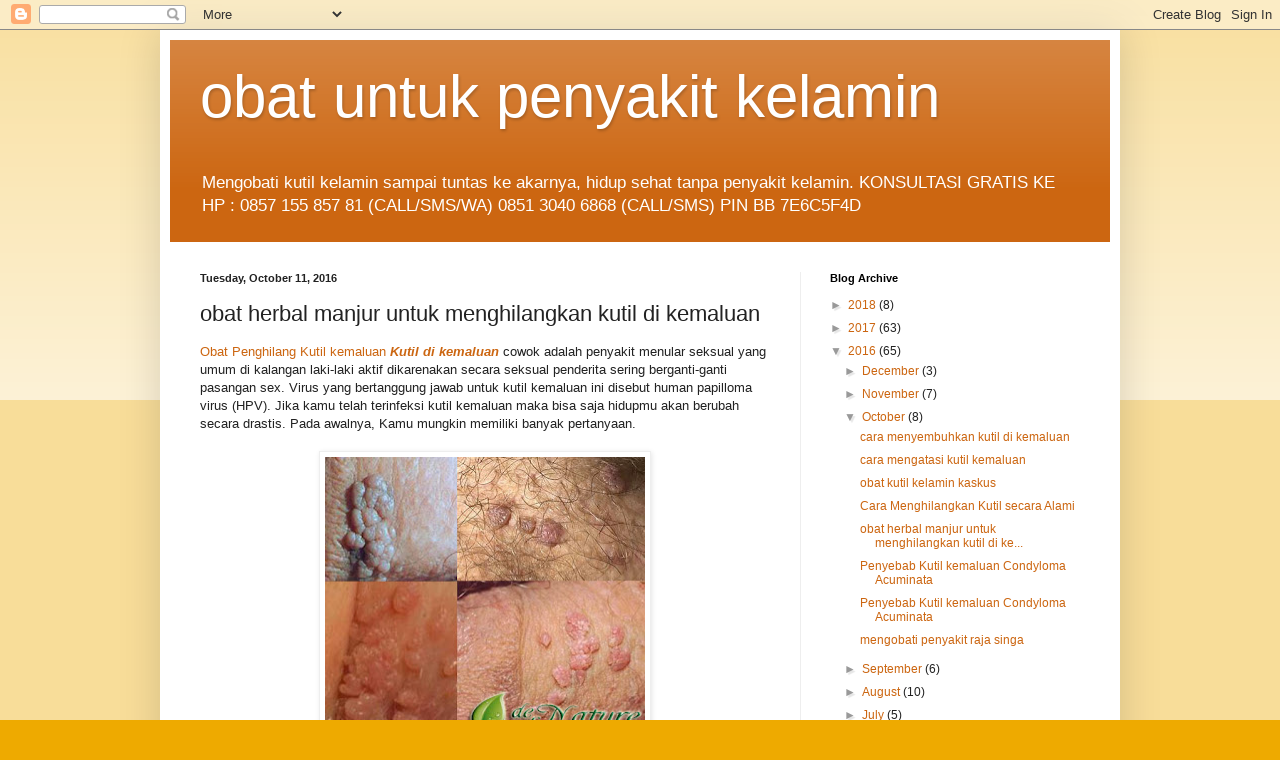

--- FILE ---
content_type: text/html; charset=UTF-8
request_url: http://cialiscanadianepharmacyxjr.blogspot.com/2016/10/obat-herbal-manjur-untuk-menghilangkan.html
body_size: 13460
content:
<!DOCTYPE html>
<html class='v2' dir='ltr' lang='en'>
<head>
<link href='https://www.blogger.com/static/v1/widgets/4128112664-css_bundle_v2.css' rel='stylesheet' type='text/css'/>
<meta content='width=1100' name='viewport'/>
<meta content='text/html; charset=UTF-8' http-equiv='Content-Type'/>
<meta content='blogger' name='generator'/>
<link href='http://cialiscanadianepharmacyxjr.blogspot.com/favicon.ico' rel='icon' type='image/x-icon'/>
<link href='http://cialiscanadianepharmacyxjr.blogspot.com/2016/10/obat-herbal-manjur-untuk-menghilangkan.html' rel='canonical'/>
<link rel="alternate" type="application/atom+xml" title="obat untuk penyakit kelamin - Atom" href="http://cialiscanadianepharmacyxjr.blogspot.com/feeds/posts/default" />
<link rel="alternate" type="application/rss+xml" title="obat untuk penyakit kelamin - RSS" href="http://cialiscanadianepharmacyxjr.blogspot.com/feeds/posts/default?alt=rss" />
<link rel="service.post" type="application/atom+xml" title="obat untuk penyakit kelamin - Atom" href="https://www.blogger.com/feeds/1092204727724683581/posts/default" />

<link rel="alternate" type="application/atom+xml" title="obat untuk penyakit kelamin - Atom" href="http://cialiscanadianepharmacyxjr.blogspot.com/feeds/6428502870098043484/comments/default" />
<!--Can't find substitution for tag [blog.ieCssRetrofitLinks]-->
<link href='https://blogger.googleusercontent.com/img/b/R29vZ2xl/AVvXsEgiyuIlZKata5hc8QLL-NZ_2cDxTsqcEEpIwYVk9Sy6uhpLOAFC1zgRNSNQLVbPylFEHKzn6-aexnKIsFy7yrr82EOv9whEKKyfbevnh23pF052rAnuCAmVsHVOHsBeq06kwRUhcvTdbVId/s320/kondiloma+dan+obatnya.jpg' rel='image_src'/>
<meta content='http://cialiscanadianepharmacyxjr.blogspot.com/2016/10/obat-herbal-manjur-untuk-menghilangkan.html' property='og:url'/>
<meta content='obat herbal manjur untuk menghilangkan kutil di kemaluan' property='og:title'/>
<meta content='Obat Penghilang Kutil kemaluan  Kutil di kemaluan  cowok adalah penyakit menular seksual yang umum di kalangan laki-laki aktif dikarenakan s...' property='og:description'/>
<meta content='https://blogger.googleusercontent.com/img/b/R29vZ2xl/AVvXsEgiyuIlZKata5hc8QLL-NZ_2cDxTsqcEEpIwYVk9Sy6uhpLOAFC1zgRNSNQLVbPylFEHKzn6-aexnKIsFy7yrr82EOv9whEKKyfbevnh23pF052rAnuCAmVsHVOHsBeq06kwRUhcvTdbVId/w1200-h630-p-k-no-nu/kondiloma+dan+obatnya.jpg' property='og:image'/>
<title>obat untuk penyakit kelamin: obat herbal manjur untuk menghilangkan kutil di kemaluan</title>
<style id='page-skin-1' type='text/css'><!--
/*
-----------------------------------------------
Blogger Template Style
Name:     Simple
Designer: Blogger
URL:      www.blogger.com
----------------------------------------------- */
/* Content
----------------------------------------------- */
body {
font: normal normal 12px Arial, Tahoma, Helvetica, FreeSans, sans-serif;
color: #222222;
background: #eeaa00 none repeat scroll top left;
padding: 0 40px 40px 40px;
}
html body .region-inner {
min-width: 0;
max-width: 100%;
width: auto;
}
h2 {
font-size: 22px;
}
a:link {
text-decoration:none;
color: #cc6611;
}
a:visited {
text-decoration:none;
color: #888888;
}
a:hover {
text-decoration:underline;
color: #ff9900;
}
.body-fauxcolumn-outer .fauxcolumn-inner {
background: transparent url(https://resources.blogblog.com/blogblog/data/1kt/simple/body_gradient_tile_light.png) repeat scroll top left;
_background-image: none;
}
.body-fauxcolumn-outer .cap-top {
position: absolute;
z-index: 1;
height: 400px;
width: 100%;
}
.body-fauxcolumn-outer .cap-top .cap-left {
width: 100%;
background: transparent url(https://resources.blogblog.com/blogblog/data/1kt/simple/gradients_light.png) repeat-x scroll top left;
_background-image: none;
}
.content-outer {
-moz-box-shadow: 0 0 40px rgba(0, 0, 0, .15);
-webkit-box-shadow: 0 0 5px rgba(0, 0, 0, .15);
-goog-ms-box-shadow: 0 0 10px #333333;
box-shadow: 0 0 40px rgba(0, 0, 0, .15);
margin-bottom: 1px;
}
.content-inner {
padding: 10px 10px;
}
.content-inner {
background-color: #ffffff;
}
/* Header
----------------------------------------------- */
.header-outer {
background: #cc6611 url(//www.blogblog.com/1kt/simple/gradients_light.png) repeat-x scroll 0 -400px;
_background-image: none;
}
.Header h1 {
font: normal normal 60px Arial, Tahoma, Helvetica, FreeSans, sans-serif;
color: #ffffff;
text-shadow: 1px 2px 3px rgba(0, 0, 0, .2);
}
.Header h1 a {
color: #ffffff;
}
.Header .description {
font-size: 140%;
color: #ffffff;
}
.header-inner .Header .titlewrapper {
padding: 22px 30px;
}
.header-inner .Header .descriptionwrapper {
padding: 0 30px;
}
/* Tabs
----------------------------------------------- */
.tabs-inner .section:first-child {
border-top: 0 solid #eeeeee;
}
.tabs-inner .section:first-child ul {
margin-top: -0;
border-top: 0 solid #eeeeee;
border-left: 0 solid #eeeeee;
border-right: 0 solid #eeeeee;
}
.tabs-inner .widget ul {
background: #f5f5f5 url(https://resources.blogblog.com/blogblog/data/1kt/simple/gradients_light.png) repeat-x scroll 0 -800px;
_background-image: none;
border-bottom: 1px solid #eeeeee;
margin-top: 0;
margin-left: -30px;
margin-right: -30px;
}
.tabs-inner .widget li a {
display: inline-block;
padding: .6em 1em;
font: normal normal 14px Arial, Tahoma, Helvetica, FreeSans, sans-serif;
color: #999999;
border-left: 1px solid #ffffff;
border-right: 1px solid #eeeeee;
}
.tabs-inner .widget li:first-child a {
border-left: none;
}
.tabs-inner .widget li.selected a, .tabs-inner .widget li a:hover {
color: #000000;
background-color: #eeeeee;
text-decoration: none;
}
/* Columns
----------------------------------------------- */
.main-outer {
border-top: 0 solid #eeeeee;
}
.fauxcolumn-left-outer .fauxcolumn-inner {
border-right: 1px solid #eeeeee;
}
.fauxcolumn-right-outer .fauxcolumn-inner {
border-left: 1px solid #eeeeee;
}
/* Headings
----------------------------------------------- */
div.widget > h2,
div.widget h2.title {
margin: 0 0 1em 0;
font: normal bold 11px Arial, Tahoma, Helvetica, FreeSans, sans-serif;
color: #000000;
}
/* Widgets
----------------------------------------------- */
.widget .zippy {
color: #999999;
text-shadow: 2px 2px 1px rgba(0, 0, 0, .1);
}
.widget .popular-posts ul {
list-style: none;
}
/* Posts
----------------------------------------------- */
h2.date-header {
font: normal bold 11px Arial, Tahoma, Helvetica, FreeSans, sans-serif;
}
.date-header span {
background-color: transparent;
color: #222222;
padding: inherit;
letter-spacing: inherit;
margin: inherit;
}
.main-inner {
padding-top: 30px;
padding-bottom: 30px;
}
.main-inner .column-center-inner {
padding: 0 15px;
}
.main-inner .column-center-inner .section {
margin: 0 15px;
}
.post {
margin: 0 0 25px 0;
}
h3.post-title, .comments h4 {
font: normal normal 22px Arial, Tahoma, Helvetica, FreeSans, sans-serif;
margin: .75em 0 0;
}
.post-body {
font-size: 110%;
line-height: 1.4;
position: relative;
}
.post-body img, .post-body .tr-caption-container, .Profile img, .Image img,
.BlogList .item-thumbnail img {
padding: 2px;
background: #ffffff;
border: 1px solid #eeeeee;
-moz-box-shadow: 1px 1px 5px rgba(0, 0, 0, .1);
-webkit-box-shadow: 1px 1px 5px rgba(0, 0, 0, .1);
box-shadow: 1px 1px 5px rgba(0, 0, 0, .1);
}
.post-body img, .post-body .tr-caption-container {
padding: 5px;
}
.post-body .tr-caption-container {
color: #222222;
}
.post-body .tr-caption-container img {
padding: 0;
background: transparent;
border: none;
-moz-box-shadow: 0 0 0 rgba(0, 0, 0, .1);
-webkit-box-shadow: 0 0 0 rgba(0, 0, 0, .1);
box-shadow: 0 0 0 rgba(0, 0, 0, .1);
}
.post-header {
margin: 0 0 1.5em;
line-height: 1.6;
font-size: 90%;
}
.post-footer {
margin: 20px -2px 0;
padding: 5px 10px;
color: #666666;
background-color: #f9f9f9;
border-bottom: 1px solid #eeeeee;
line-height: 1.6;
font-size: 90%;
}
#comments .comment-author {
padding-top: 1.5em;
border-top: 1px solid #eeeeee;
background-position: 0 1.5em;
}
#comments .comment-author:first-child {
padding-top: 0;
border-top: none;
}
.avatar-image-container {
margin: .2em 0 0;
}
#comments .avatar-image-container img {
border: 1px solid #eeeeee;
}
/* Comments
----------------------------------------------- */
.comments .comments-content .icon.blog-author {
background-repeat: no-repeat;
background-image: url([data-uri]);
}
.comments .comments-content .loadmore a {
border-top: 1px solid #999999;
border-bottom: 1px solid #999999;
}
.comments .comment-thread.inline-thread {
background-color: #f9f9f9;
}
.comments .continue {
border-top: 2px solid #999999;
}
/* Accents
---------------------------------------------- */
.section-columns td.columns-cell {
border-left: 1px solid #eeeeee;
}
.blog-pager {
background: transparent none no-repeat scroll top center;
}
.blog-pager-older-link, .home-link,
.blog-pager-newer-link {
background-color: #ffffff;
padding: 5px;
}
.footer-outer {
border-top: 0 dashed #bbbbbb;
}
/* Mobile
----------------------------------------------- */
body.mobile  {
background-size: auto;
}
.mobile .body-fauxcolumn-outer {
background: transparent none repeat scroll top left;
}
.mobile .body-fauxcolumn-outer .cap-top {
background-size: 100% auto;
}
.mobile .content-outer {
-webkit-box-shadow: 0 0 3px rgba(0, 0, 0, .15);
box-shadow: 0 0 3px rgba(0, 0, 0, .15);
}
.mobile .tabs-inner .widget ul {
margin-left: 0;
margin-right: 0;
}
.mobile .post {
margin: 0;
}
.mobile .main-inner .column-center-inner .section {
margin: 0;
}
.mobile .date-header span {
padding: 0.1em 10px;
margin: 0 -10px;
}
.mobile h3.post-title {
margin: 0;
}
.mobile .blog-pager {
background: transparent none no-repeat scroll top center;
}
.mobile .footer-outer {
border-top: none;
}
.mobile .main-inner, .mobile .footer-inner {
background-color: #ffffff;
}
.mobile-index-contents {
color: #222222;
}
.mobile-link-button {
background-color: #cc6611;
}
.mobile-link-button a:link, .mobile-link-button a:visited {
color: #ffffff;
}
.mobile .tabs-inner .section:first-child {
border-top: none;
}
.mobile .tabs-inner .PageList .widget-content {
background-color: #eeeeee;
color: #000000;
border-top: 1px solid #eeeeee;
border-bottom: 1px solid #eeeeee;
}
.mobile .tabs-inner .PageList .widget-content .pagelist-arrow {
border-left: 1px solid #eeeeee;
}

--></style>
<style id='template-skin-1' type='text/css'><!--
body {
min-width: 960px;
}
.content-outer, .content-fauxcolumn-outer, .region-inner {
min-width: 960px;
max-width: 960px;
_width: 960px;
}
.main-inner .columns {
padding-left: 0px;
padding-right: 310px;
}
.main-inner .fauxcolumn-center-outer {
left: 0px;
right: 310px;
/* IE6 does not respect left and right together */
_width: expression(this.parentNode.offsetWidth -
parseInt("0px") -
parseInt("310px") + 'px');
}
.main-inner .fauxcolumn-left-outer {
width: 0px;
}
.main-inner .fauxcolumn-right-outer {
width: 310px;
}
.main-inner .column-left-outer {
width: 0px;
right: 100%;
margin-left: -0px;
}
.main-inner .column-right-outer {
width: 310px;
margin-right: -310px;
}
#layout {
min-width: 0;
}
#layout .content-outer {
min-width: 0;
width: 800px;
}
#layout .region-inner {
min-width: 0;
width: auto;
}
body#layout div.add_widget {
padding: 8px;
}
body#layout div.add_widget a {
margin-left: 32px;
}
--></style>
<link href='https://www.blogger.com/dyn-css/authorization.css?targetBlogID=1092204727724683581&amp;zx=a27aa004-ad43-4caf-bb08-91ba30cedd15' media='none' onload='if(media!=&#39;all&#39;)media=&#39;all&#39;' rel='stylesheet'/><noscript><link href='https://www.blogger.com/dyn-css/authorization.css?targetBlogID=1092204727724683581&amp;zx=a27aa004-ad43-4caf-bb08-91ba30cedd15' rel='stylesheet'/></noscript>
<meta name='google-adsense-platform-account' content='ca-host-pub-1556223355139109'/>
<meta name='google-adsense-platform-domain' content='blogspot.com'/>

</head>
<body class='loading variant-bold'>
<div class='navbar section' id='navbar' name='Navbar'><div class='widget Navbar' data-version='1' id='Navbar1'><script type="text/javascript">
    function setAttributeOnload(object, attribute, val) {
      if(window.addEventListener) {
        window.addEventListener('load',
          function(){ object[attribute] = val; }, false);
      } else {
        window.attachEvent('onload', function(){ object[attribute] = val; });
      }
    }
  </script>
<div id="navbar-iframe-container"></div>
<script type="text/javascript" src="https://apis.google.com/js/platform.js"></script>
<script type="text/javascript">
      gapi.load("gapi.iframes:gapi.iframes.style.bubble", function() {
        if (gapi.iframes && gapi.iframes.getContext) {
          gapi.iframes.getContext().openChild({
              url: 'https://www.blogger.com/navbar/1092204727724683581?po\x3d6428502870098043484\x26origin\x3dhttp://cialiscanadianepharmacyxjr.blogspot.com',
              where: document.getElementById("navbar-iframe-container"),
              id: "navbar-iframe"
          });
        }
      });
    </script><script type="text/javascript">
(function() {
var script = document.createElement('script');
script.type = 'text/javascript';
script.src = '//pagead2.googlesyndication.com/pagead/js/google_top_exp.js';
var head = document.getElementsByTagName('head')[0];
if (head) {
head.appendChild(script);
}})();
</script>
</div></div>
<div class='body-fauxcolumns'>
<div class='fauxcolumn-outer body-fauxcolumn-outer'>
<div class='cap-top'>
<div class='cap-left'></div>
<div class='cap-right'></div>
</div>
<div class='fauxborder-left'>
<div class='fauxborder-right'></div>
<div class='fauxcolumn-inner'>
</div>
</div>
<div class='cap-bottom'>
<div class='cap-left'></div>
<div class='cap-right'></div>
</div>
</div>
</div>
<div class='content'>
<div class='content-fauxcolumns'>
<div class='fauxcolumn-outer content-fauxcolumn-outer'>
<div class='cap-top'>
<div class='cap-left'></div>
<div class='cap-right'></div>
</div>
<div class='fauxborder-left'>
<div class='fauxborder-right'></div>
<div class='fauxcolumn-inner'>
</div>
</div>
<div class='cap-bottom'>
<div class='cap-left'></div>
<div class='cap-right'></div>
</div>
</div>
</div>
<div class='content-outer'>
<div class='content-cap-top cap-top'>
<div class='cap-left'></div>
<div class='cap-right'></div>
</div>
<div class='fauxborder-left content-fauxborder-left'>
<div class='fauxborder-right content-fauxborder-right'></div>
<div class='content-inner'>
<header>
<div class='header-outer'>
<div class='header-cap-top cap-top'>
<div class='cap-left'></div>
<div class='cap-right'></div>
</div>
<div class='fauxborder-left header-fauxborder-left'>
<div class='fauxborder-right header-fauxborder-right'></div>
<div class='region-inner header-inner'>
<div class='header section' id='header' name='Header'><div class='widget Header' data-version='1' id='Header1'>
<div id='header-inner'>
<div class='titlewrapper'>
<h1 class='title'>
<a href='http://cialiscanadianepharmacyxjr.blogspot.com/'>
obat untuk penyakit kelamin
</a>
</h1>
</div>
<div class='descriptionwrapper'>
<p class='description'><span>Mengobati kutil kelamin sampai tuntas ke akarnya, hidup sehat tanpa penyakit kelamin.
KONSULTASI GRATIS KE HP : 0857 155 857 81 (CALL/SMS/WA) 0851 3040 6868 (CALL/SMS)
PIN BB 7E6C5F4D
</span></p>
</div>
</div>
</div></div>
</div>
</div>
<div class='header-cap-bottom cap-bottom'>
<div class='cap-left'></div>
<div class='cap-right'></div>
</div>
</div>
</header>
<div class='tabs-outer'>
<div class='tabs-cap-top cap-top'>
<div class='cap-left'></div>
<div class='cap-right'></div>
</div>
<div class='fauxborder-left tabs-fauxborder-left'>
<div class='fauxborder-right tabs-fauxborder-right'></div>
<div class='region-inner tabs-inner'>
<div class='tabs no-items section' id='crosscol' name='Cross-Column'></div>
<div class='tabs no-items section' id='crosscol-overflow' name='Cross-Column 2'></div>
</div>
</div>
<div class='tabs-cap-bottom cap-bottom'>
<div class='cap-left'></div>
<div class='cap-right'></div>
</div>
</div>
<div class='main-outer'>
<div class='main-cap-top cap-top'>
<div class='cap-left'></div>
<div class='cap-right'></div>
</div>
<div class='fauxborder-left main-fauxborder-left'>
<div class='fauxborder-right main-fauxborder-right'></div>
<div class='region-inner main-inner'>
<div class='columns fauxcolumns'>
<div class='fauxcolumn-outer fauxcolumn-center-outer'>
<div class='cap-top'>
<div class='cap-left'></div>
<div class='cap-right'></div>
</div>
<div class='fauxborder-left'>
<div class='fauxborder-right'></div>
<div class='fauxcolumn-inner'>
</div>
</div>
<div class='cap-bottom'>
<div class='cap-left'></div>
<div class='cap-right'></div>
</div>
</div>
<div class='fauxcolumn-outer fauxcolumn-left-outer'>
<div class='cap-top'>
<div class='cap-left'></div>
<div class='cap-right'></div>
</div>
<div class='fauxborder-left'>
<div class='fauxborder-right'></div>
<div class='fauxcolumn-inner'>
</div>
</div>
<div class='cap-bottom'>
<div class='cap-left'></div>
<div class='cap-right'></div>
</div>
</div>
<div class='fauxcolumn-outer fauxcolumn-right-outer'>
<div class='cap-top'>
<div class='cap-left'></div>
<div class='cap-right'></div>
</div>
<div class='fauxborder-left'>
<div class='fauxborder-right'></div>
<div class='fauxcolumn-inner'>
</div>
</div>
<div class='cap-bottom'>
<div class='cap-left'></div>
<div class='cap-right'></div>
</div>
</div>
<!-- corrects IE6 width calculation -->
<div class='columns-inner'>
<div class='column-center-outer'>
<div class='column-center-inner'>
<div class='main section' id='main' name='Main'><div class='widget Blog' data-version='1' id='Blog1'>
<div class='blog-posts hfeed'>

          <div class="date-outer">
        
<h2 class='date-header'><span>Tuesday, October 11, 2016</span></h2>

          <div class="date-posts">
        
<div class='post-outer'>
<div class='post hentry uncustomized-post-template' itemprop='blogPost' itemscope='itemscope' itemtype='http://schema.org/BlogPosting'>
<meta content='https://blogger.googleusercontent.com/img/b/R29vZ2xl/AVvXsEgiyuIlZKata5hc8QLL-NZ_2cDxTsqcEEpIwYVk9Sy6uhpLOAFC1zgRNSNQLVbPylFEHKzn6-aexnKIsFy7yrr82EOv9whEKKyfbevnh23pF052rAnuCAmVsHVOHsBeq06kwRUhcvTdbVId/s320/kondiloma+dan+obatnya.jpg' itemprop='image_url'/>
<meta content='1092204727724683581' itemprop='blogId'/>
<meta content='6428502870098043484' itemprop='postId'/>
<a name='6428502870098043484'></a>
<h3 class='post-title entry-title' itemprop='name'>
obat herbal manjur untuk menghilangkan kutil di kemaluan
</h3>
<div class='post-header'>
<div class='post-header-line-1'></div>
</div>
<div class='post-body entry-content' id='post-body-6428502870098043484' itemprop='description articleBody'>
<a href="http://cialiscauseshighbloodpresszcr.blogspot.co.id/2016/10/obat-herbal-manjur-untuk-menghilangkan.html">Obat Penghilang Kutil kemaluan</a> <span style="text-align: justify;"><i><b><a href="http://www.apotikherbal.net/search/label/kutil" target="_blank">Kutil di kemaluan</a></b></i> cowok adalah penyakit menular seksual yang umum di kalangan laki-laki aktif dikarenakan secara seksual penderita sering berganti-ganti pasangan sex. Virus yang bertanggung jawab untuk kutil kemaluan ini disebut human papilloma virus (HPV). Jika kamu telah terinfeksi kutil kemaluan maka bisa saja hidupmu akan berubah secara drastis. Pada awalnya, Kamu mungkin memiliki banyak pertanyaan.&nbsp;</span><br /><div style="text-align: justify;"><br /><div class="separator" style="clear: both; text-align: center;"><a href="https://blogger.googleusercontent.com/img/b/R29vZ2xl/AVvXsEgiyuIlZKata5hc8QLL-NZ_2cDxTsqcEEpIwYVk9Sy6uhpLOAFC1zgRNSNQLVbPylFEHKzn6-aexnKIsFy7yrr82EOv9whEKKyfbevnh23pF052rAnuCAmVsHVOHsBeq06kwRUhcvTdbVId/s1600/kondiloma+dan+obatnya.jpg" imageanchor="1" style="margin-left: 1em; margin-right: 1em;"><img alt="mengobati kutil di kemaluan mengobati kutil di kemaluan secara alami mengobati kutil di kelamin cara mengobati kutil di kemaluan pria cara mengobati kutil di kemaluan cara mengobati kutil di kemaluan wanita mengobati kutil kemaluan cara alami mengobati kutil di kemaluan mengobati kutil pada kemaluan obat kutil kelamin di anus obat kutil di alat kelamin pria menghilangkan kutil di alat kelamin obat kutil kemaluan di apotik obat kutil kelamin di apotik k24 obat kutil kemaluan alami obat kutil kelamin apotek obat kutil kelamin di bandung obat kutil kelamin di bali obat kutil kelamin bandung pengobatan kutil kelamin bandung obat kutil di batang kemaluan cara mengatasi kutil di kemaluan mengobati kutil kelamin dengan cuka apel mengobati kutil kelamin dengan propolis mengobati kutil kelamin dengan alami mengobati kutil kelamin dengan albotil menghilangkan kutil kelamin dengan kapur sirih obat kutil kelamin dari dalam menghilangkan kutil kelamin dengan cuka apel pengobatan kutil kelamin dengan kapur sirih obat kutil kelamin herbal terbukti keampuhannya obat kutil kelamin di jakarta obat kutil kelamin di jogja obat kutil kelamin jakarta obat kutil kelamin/jengger ayam obat kutil di kulit kelamin obat kutil kelamin kaskus pengobatan kutil kelamin kaskus obat kutil kelamin malaysia obat kutil kelamin mujarab pengobatan kutil kelamin menggunakan kapur sirih obat kutil kelamin murah jombang obat kutil kelamin di medan pengobatan kutil kelamin oleh dokter mengobati kutil kelamin pria mengobati kutil kelamin pada pria cara menghilangkan kutil di kelamin pria pengobatan kutil kelamin pria pengobatan kutil kelamin pada wanita obat kutil kelamin paling manjur obat kutil di kemaluan pria cara menghilangkan kutil di kemaluan pria secara alami obat tradisional kutil di kemaluan pria obat kutil kemaluan pria obat kutil pada kemaluan obat kutil pada kemaluan pria pengobatan kutil pada kemaluan pria mengobati kutil pada kelamin menghilangkan kutil pada kemaluan obat kutil pada kemaluan wanita obat kutil kelamin resep dokter obat kutil kelamin rekomendasi dokter cara menghilangkan kutil di kemaluan secara alami cara menghilangkan kutil di sekitar kemaluan mengatasi kutil kelamin tradisional obat kutil kelamin terbaik menghilangkan kutil kelamin tradisional obat kutil kelamin trica jus obat kutil kemaluan tradisional obat kutil kelamin untuk wanita mengobati kutil kelamin wanita cara menghilangkan kutil di kelamin wanita obat kutil kelamin wanita obat kutil di kemaluan wanita cara menghilangkan kutil di kemaluan wanita obat kutil kemaluan wanita pengobatan kutil kelamin wanita obat kutil kelamin yang bagus obat kutil kelamin yang ada diapotik obat kutil kelamin yg paling ampuh cara mengobati kutil di kemaluan secara alami cara mengobati kutil di kemaluan pria secara alami cara mengobati kutil kemaluan secara alami cara menghilangkan kutil kelamin secara alami dan cepat nama obat kutil kelamin di apotik beli obat kutil kelamin di apotik harga obat kutil kelamin di apotek cara menghilangkan kutil di alat kelamin secara alami jual obat kutil kelamin di apotik toko obat kutil kelamin di bandung mengatasi kutil kelamin dengan bawang putih cara mengatasi kutil di kelamin cara tradisional mengobati kutil di kelamin cara menghilangkan kutil di daerah kelamin cara mengobati kutil kelamin dengan cuka cara mengobati kutil kelamin dengan lidah buaya nama obat kutil kelamin di kimia farma mengobati kutil kelamin secara medis mengobati kutil pada kelamin pria obat kutil kelamin paling murah menghilangkan kutil kelamin pria cara mengatasi kutil kelamin pria obat kutil kelamin pada anus biaya pengobatan kutil kelamin di rumah sakit obat kutil di sekitar kelamin obat kutil kelamin di solo menyembuhkan kutil kelamin secara alami obat kutil kelamin salep obat kutil kelamin secara herbal cara menghilangkan kutil di sekitar kelamin obat kutil kelamin surabaya menghilangkan kutil kelamin secara tradisional obat kutil kelamin swiss paris cara mengatasi kutil kelamin wanita cara mengobati kutil pada kelamin pria cara mengobati kutil pada alat kelamin pria cara menghilangkan kutil kelamin pria secara alami cara mengatasi kutil pada kelamin pria cara menghilangkan kutil pada kemaluan pria cara menyembuhkan kutil kelamin pria cara mengobati kutil di kemaluan pria dengan bawang putih cara mengobati kutil kelamin pada pria cara menyembuhkan kutil kelamin pada pria cara penyembuhan kutil kelamin pada pria cara pengobatan kutil di kelamin cara mengobati kutil kelamin pada wanita cara menyembuhkan kutil di kemaluan cara mengatasi kutil kemaluan cara mengobati kutil kelamin pada anus cara alami menghilangkan kutil di alat kelamin cara menghilangkan kutil pada kemaluan secara alami cara alami menghilangkan kutil di kemaluan cara menghilangkan kutil pada kelamin secara alami cara menghilangkan kutil di daerah kemaluan cara menghilangkan kutil kelamin pada ibu hamil cara tradisional menghilangkan kutil di kemaluan cara mengobati kutil di kemaluan wanita secara alami cara menghilangkan kutil pada kemaluan wanita cara mengobati kutil kelamin pd wanita cara menyembuhkan kutil kelamin pada wanita mengobati kutil kelamin menghilangkan kutil kelamin alami obat kutil kelamin aldara obat kutil kelamin asli cara mengobati kutil kemaluan mengatasi kutil di kemaluan menghilangkan kutil di kelamin mengobati kutil di kemaluan pengobatan kutil kelamin pada pria pengobatan kutil pada kemaluan obat kutil kelamin yang dijual di apotik obat kutil kelamin yg dijual di apotik obat kutil kelamin yang dijual di apotek obat kutil kelamin yang tersedia di apotek cara menghilangkan kutil di kemaluan cara menghilangkan kutil di kemaluan pria cara alami menghilangkan kutil pada kelamin cara alami menghilangkan kutil pada kemaluan pengobatan kutil pada kelamin obat kutil di kemaluan menghilangkan kutil di kemaluan cara mengobati kutil pada kemaluan menyembuhkan kutil di kemaluan obat kutil pada alat kelamin pria pengobatan kutil pada kelamin pria cara menyembuhkan kutil pada kelamin pria obat untuk kutil pada kelamin pria obat kutil di sekitar kemaluan cara mengobati kutil pada kelamin wanita obat menghilangkan kutil di alat kelamin obat generik kutil kelamin di apotik obat herbal kutil kelamin di apotik obat alami kutil di kemaluan obat alami kutil di kemaluan pria obat kutil kelamin dijual di apotek obat apotik untuk kutil kelamin apotik yang menjual obat kutil kelamin cara mengobati kutil kelamin dengan cuka apel cara mengobati kutil kelamin dengan melia propolis cara mengobati kutil kelamin dengan propolis menghilangkan kutil kelamin dengan alami cara mengobati kutil kelamin dengan albothyl obat kutil kelamin pada pria obat untuk kutil kelamin pada pria obat tradisional kutil kelamin pada pria obat alami kutil kelamin pada wanita jual obat kutil kelamin jakarta cara menghilangkan kutil kelamin pria obat penyakit kutil kelamin pada pria obat kutil pada kelamin pria obat herbal kutil kemaluan pria obat kutil kemaluan pria di apotik obat penyakit kutil pada kelamin pria cara obat kutil pada kemaluan obat tradisional kutil pada kemaluan obat tradisional kutil di kemaluan obat penghilang kutil di kemaluan kumpulan obat kutil di kemaluan kumpulan obat kutil pada kemaluan obat penyakit kutil pada kemaluan cara mengobati kutil pada kelamin cara menghilangkan kutil pada kemaluan mengobati kutil kelamin dengan obat tradisional ramuan tradisional untuk menghilangkan kutil kelamin cara menghilangkan kutil kelamin dengan bahan tradisional obat tradisional menghilangkan kutil di kelamin cara menghilangkan kutil kelamin wanita obat tradisional kutil kelamin wanita pengobatan penyakit kutil kelamin wanita obat herbal kutil kelamin wanita cara menghilangkan kutil di kemaluan wanita secara alami obat kutil kelamin yg di jual di apotik menghilangkan kutil kelamin dengan bawang putih cara mengatasi penyakit kutil pada kelamin cara tradisional menyembuhkan kutil kelamin cara tradisional mengobati penyakit kutil kelamin cara pengobatan tradisional kutil kelamin cara menghilangkan kutil kemaluan secara alami cara menyembuhkan kutil kelamin secara alami cara pengobatan kutil kelamin secara alami obat salep untuk kutil kelamin nama salep obat kutil kelamin jual obat kutil kelamin surabaya cara penyembuhan kutil di kelamin cara menghilangkan kutil kemaluan cara menghilangkan kutil kelamin dengan bawang cara menghilangkan kutil kemaluan dengan bawang putih cara menghilangkan kutil kelamin dengan cepat cara mengobati kutil kelamin dengan herbal cara alami menghilangkan kutil di kemaluan pria cara alami menghilangkan kutil di kemaluan wanita obat tradisional mengobati kutil kelamin bisakah callusol mengobati kutil kelamin apakah cuka bisa mengobati kutil kelamin bagaimana mengobati kutil kelamin jual obat kutil kelamin murah obat alami menghilangkan kutil kelamin cara menyembuhkan kutil kelamin dengan bawang putih cara menyembuhkan kutil kelamin secara herbal cara menyembuhkan kutil pada kelamin cara menyembuhkan kutil pada kemaluan obat untuk menghilangkan kutil di kelamin cara menghilangkan kutil di kemaluan dengan bawang putih obat untuk kutil di kelamin obat penghilang kutil pada kelamin obat untuk menghilangkan kutil di kemaluan obat kutil pd kelamin menghilangkan kutil di kemaluan secara alami penyembuhan kutil kelamin pada wanita obat tradisional kutil kemaluan obat alami untuk kutil di kelamin obat alami kutil di kemaluan wanita penyakit kutil kelamin pada pria gambar penyakit kutil kelamin pada pria penyakit kutil pada kelamin pria gejala penyakit kutil pada kelamin pria gambar penyakit kutil pada kelamin pria penyakit kutil pada kemaluan penyakit kutil pada kemaluan wanita penyakit kutil pada kemaluan pria penyakit kutil pada kelamin laki laki penyakit kutil di kemaluan wanita obat salep kutil kelamin nama obat salep kutil kelamin salep untuk kutil di kelamin cara efektif menghilangkan kutil kelamin cara menghilangkan kutil kelamin dengan bawang putih obat tradisional menyembuhkan kutil kelamin obat tradisional untuk menyembuhkan kutil kelamin apakah cuka bisa menyembuhkan kutil kelamin apakah cuka apel bisa mengobati kutil kelamin apakah cuka apel bisa menyembuhkan kutil kelamin bagaimana menyembuhkan kutil kelamin bagaimana menghilangkan kutil kelamin bagaimana cara mengobati penyakit kutil kelamin  obat ampuh menghilangkan kutil kelamin obat ampuh untuk menghilangkan kutil kelamin obat dokter untuk kutil di kelamin obat untuk kutil kelamin wanita obat tradisional kutil di kelamin pengobatan untuk kutil kelamin apa obat untuk kutil kelamin obat propolis untuk kutil kelamin obat herbal untuk kutil pada kelamin obat tradisional utk kutil kelamin obat tradisional penyembuh kutil kelamin obat alami untuk penyakit kutil kelamin penyakit kutil pada kemaluan laki laki penyakit kutil di kemaluan penyakit kutil pada alat kelamin salep kutil kelamin apotik salep kutil kelamin kimia farma salep kutil kelamin pria salep kutil kelamin wanita salep penghilang kutil di kelamin salep untuk menghilangkan kutil kelamin salep acyclovir untuk kutil kelamin bagaimana cara menyembuhkan kutil kelamin petua menghilangkan kutil kelamin bagaimana cara menghilangkan kutil kelamin cara mengatasi penyakit kutil kelamin obat dokter untuk kutil kelamin pengobatan ampuh kutil kelamin pengobatan tradisional untuk penyakit kutil kelamin ramuan herbal untuk kutil kelamin ramuan tradisional untuk penyakit kutil kelamin penyakit kutil di kelamin wanita penyakit kutil kemaluan penyakit kutil alat kelamin penyakit kutil kelamin dan obatnya   penyakit kutil pada kelamin penyakit kutil pd kelamin penyakit kutil kelamin pdf salep menghilangkan kutil kelamin salep penghilang kutil di kemaluan cara hilangkan kutil di kelamin cara hilangkan kutil di kemaluan cara menghilangkan kutil didaerah kemaluan  penyebab penyakit kutil kelamin pada wanita gambar penyakit kutil kelamin pada wanita  apakah penyakit kutil kelamin bisa sembuh  penyakit kulit kutil di kelamin bahaya penyakit kutil pada kelamin gejala penyakit kutil pada kelamin petua hilangkan kutil di kemaluan" border="0" height="288" src="https://blogger.googleusercontent.com/img/b/R29vZ2xl/AVvXsEgiyuIlZKata5hc8QLL-NZ_2cDxTsqcEEpIwYVk9Sy6uhpLOAFC1zgRNSNQLVbPylFEHKzn6-aexnKIsFy7yrr82EOv9whEKKyfbevnh23pF052rAnuCAmVsHVOHsBeq06kwRUhcvTdbVId/s320/kondiloma+dan+obatnya.jpg" title="obat kutil kelamin manjur" width="320" /></a></div><br /><br /><span style="text-align: justify;">Apa saja gejala kutil kelamin?&nbsp;&nbsp;</span><br /><span style="text-align: justify;"></span><br /><span style="text-align: justify;"><br />Mengetahui gejala dari <a href="http://www.apotikherbal.net/search/label/kutil" target="_blank"><b><i>penyakit kutil kemaluan</i></b></a> ini dapat membuat kita merasa jijik. Kutil di kemaluan cowok umumnya lembut dan bersisik dan mereka bisa berukuran besar atau kecil. Biasanya kutil ini bertumbuh di dekat penis dan menyebar hingga ke daerah dubur. Warna dari kutil ini umumnya adalah merah muda atau coklat. Selain itu penderita juga bisa mengalami gatal-gatal hingga pendarahan jika penyakitnya ini tidak disembuhkan sesegera mungkin.</span><br /><span style="text-align: justify;"><br /></span><span style="text-align: justify;">Berapa lama waktu yang diperlukan untuk kutil kemaluan untuk menunjukkan gejala?<br /><br />Virus (HPV) yang menyebabkan kutil kemaluan pada cowok ini terjadi pada waktu yang sangat lama. Yang dikhawatirkan adalah penderita yang tidak tahu sedang mengalami penyakit ini sehingga mudah ditularkan kepada orang lain. Gejala dapat terjadi dalam waktu beberapa bulan setelah penderita melakukan kontak seksual dengan pasangan yang terinfeksi atau bisa juga mulai terlihat beberapa tahun kemudian.<br /><br />Bagaimana kutil kemaluan menyebar?<br /><br />Kutil kemaluan yang sangat mudah menyebar melalui kontak seksual dengan pasangan. Hal yang menakutkan selain melalui hubungan seksual adalah penyakit ini juga dapat menyebar secara lisan. Bahkan menggunakan kondom juga tidak 100% efektif, karena tidak dapat menutupi daerah sekitar penis Anda.<br /><br />Apakah kutil kemaluan perawatanya menyakitkan?<br /><br />Hal ini tergantung pada perawatan yang kamu pilih. Ada lebih dari satu obat yang ditawarkan kepada penderita cowok, diantaranya untuk membekukan atau membakar kutil. Obat ini juga bisa sangat menyakitkan, menyebabkan jaringan parut dan memiliki tingkat kekambuhan tinggi. Artinya kutil bisa kambuh kembali.</span><br /><span style="text-align: justify;"><br />Jika kamu memilih pengobatan alternative, ada begitu banyak solusi alami untuk kutil kemaluan cowok yang juga dapat digunakan dalam rumah kamu sendiri. Obat ini juga dapat memberikan lebih banyak privasi untuk kamu, karena bahan yang digunakan termasuk bahan umum yang biasa ada di rumah. Dengan kealamian obat ini maka efek samping yang berbahaya dapat dihindari dan resiko munculnya jaringan parut dapat dihindari. Tapi hal utama yang harus diingat adalah mengetahui petunjuk pemakaian sebelum menggunakan pengobatan apapun.</span><br /><span style="text-align: justify;"><br />Hal lain yang lebih penting dari pengobatan adalah pencegahan dan khusus untuk penyakit ini dapat dicegah jika penderita membiasakan hidup sehat dalam berhubungan seksual, jangan berganti-ganti pasangan dan lakukan dengan pasangan resmi yang sudah diketahui riwayat penyakitnya.</span></div><br /><div style="text-align: justify;"><i style="font-weight: bold;">&nbsp;<a href="http://www.apotikherbal.net/" target="_blank">Jual Obat Kutil Kelamin</a></i>, De Nature Indonesia merupakan sebuah Perusahaan yang menjual berbagai macam Produk herbal dan tradisional. Produk kami sering disebut juga sebagai Jamu alami yang diolah secara modern dan dengan riset atau penelitian terlebih dahulu. Sudah banyak Pasien kami yang sembuh setelah mengkonsumsi <i>obat herbal</i> De Nature. Kutil kelamin, yang juga dikenal sebagai venereal warts atau condylomata acuminate, adalah salah satu dari penyakit menular seksual yang paling umum.Seperti namanya, kutil kelamin berefek pada jaringan lembut pada area kelamin. Penyakit ini terlihat kecil, benjolan berwarna daging atau seperti brokoli pada permukaannya. Kutil kelamin dapat sangat kecil atau berjumlah banyak secara berkelompok.Meskipun kutil kelamin dapat diobati dengan obat atau operasi, penyakit ini merupakan masalah serius. Virus yang menyebabkan kutil kelamin &#8211;human papillomavirus (HPV)- dihubungkan dengan<a href="http://obatkankerku.com/" target="_blank"><b><i> kanker serviks</i></b></a>. Virus ini juga berhubungan dengan jenis kanker kelamin lain. Seperti kutil yang terjadi pada bagian tubuh manapun, kutil kelamin disebabkan oleh virus -HPV- yang menginfeksi lapisan permukaan kulit. Ada lebih dari 100 jenis virus HPV, tetapi hanya beberapa yang dapat menyebabkan kutil kelamin. Virus tersebut dapat menyebar dengan cepat melalui kontak seksual dengan mereka yang terinfeksi.Mengobati kutil kelamin sampai tuntas ke akarnya, hidup sehat tanpa penyakit kelamin.</div><div style="text-align: justify;"></div><br /><div class="separator" style="clear: both; text-align: center;"><a href="https://blogger.googleusercontent.com/img/b/R29vZ2xl/AVvXsEjhMxpceg1SLumtL0oEs-cEq8diFDX4jXo66Q1rNwH83Tscj2IVfPQMZMLoNdpDjp7m83c2nVZND_JPr03I-MKKZPsuXadEv8u7VHAWBgKU1c6iBG5xVJXznjuqyEGBcvH8pKilkP4lJ2c/s1600/34882165_8e9445a8-1a5d-4d8d-8d8f-21691abc6af1.jpg" imageanchor="1" style="margin-left: 1em; margin-right: 1em;"><img alt="jual obat herbal untuk kutil kelamin, kutil kelamin, manjur, alami, tradisional, jakarta, madura,semarang, medan, bandung, surabaya, jogja, medan, palangkaraya, singkawang. tasik, " border="0" height="320" src="https://blogger.googleusercontent.com/img/b/R29vZ2xl/AVvXsEjhMxpceg1SLumtL0oEs-cEq8diFDX4jXo66Q1rNwH83Tscj2IVfPQMZMLoNdpDjp7m83c2nVZND_JPr03I-MKKZPsuXadEv8u7VHAWBgKU1c6iBG5xVJXznjuqyEGBcvH8pKilkP4lJ2c/s320/34882165_8e9445a8-1a5d-4d8d-8d8f-21691abc6af1.jpg" title="" width="320" />&nbsp;</a></div><div class="separator" style="clear: both; text-align: center;"><br /></div><div class="separator" style="clear: both; text-align: center;">&nbsp;<a href="https://1.bp.blogspot.com/-a74aswrW8Y4/VwHB22htaNI/AAAAAAAAAFk/KtV4Qc5n1WUrvqMG5hznjlC1AByS9B2qQ/s1600/obat%2Bkutil%2Bkelamin%2Bpaket%2B2.jpg" imageanchor="1" style="margin-left: 1em; margin-right: 1em;"><img alt="obat kutil kelamin di apotik,bagaimana cara megobati kutil di kemaluan, obat kutil kelamin pada wanita, obat kutil kelamin tradisional, obat kutil kelamin herbal alami, obat kutil kelamin pria, cara mengobati kutil kelamin tradisional, obat herbal kutil kelamin, obat alami kutil kelamin, ramuan tradisional untuk kutil,  obat untuk penyakit kutil kelamin, ramuan kutil kelamin tradisional, obat kutil kelamin di apotik, menghilangkan kutil kelamin, penyakit kutil kelamin,obat kutil kelamin di apotik,bagaimana cara megobati kutil di kemaluan, obat kutil kelamin pada wanita, obat kutil kelamin tradisional, obat kutil kelamin herbal alami, obat kutil kelamin pria, cara mengobati kutil kelamin tradisional, obat herbal kutil kelamin, obat alami kutil kelamin, ramuan tradisional untuk kutil,  obat untuk penyakit kutil kelamin, ramuan kutil kelamin tradisional, obat kutil kelamin di apotik, menghilangkan kutil kelamin, penyakit kutil kelamin" border="0" height="320" src="https://1.bp.blogspot.com/-a74aswrW8Y4/VwHB22htaNI/AAAAAAAAAFk/KtV4Qc5n1WUrvqMG5hznjlC1AByS9B2qQ/s320/obat%2Bkutil%2Bkelamin%2Bpaket%2B2.jpg" title="" width="320" /></a></div><h3 style="text-align: center;">&nbsp;<span style="color: red;">KONSULTASI GRATIS&nbsp;</span></h3><h3 style="text-align: center;"><span style="color: red;">KE HP : 0857 155 857 81 (CALL/SMS/WA)</span></h3><h3 style="text-align: center;"><span style="color: red;">&nbsp;0851 3040 6868 (CALL/SMS)</span></h3><h3 style="text-align: center;"><span style="color: red;">PIN BB 7E6C5F4D</span></h3>
<div style='clear: both;'></div>
</div>
<div class='post-footer'>
<div class='post-footer-line post-footer-line-1'>
<span class='post-author vcard'>
Posted by
<span class='fn' itemprop='author' itemscope='itemscope' itemtype='http://schema.org/Person'>
<span itemprop='name'>Unknown</span>
</span>
</span>
<span class='post-timestamp'>
at
<meta content='http://cialiscanadianepharmacyxjr.blogspot.com/2016/10/obat-herbal-manjur-untuk-menghilangkan.html' itemprop='url'/>
<a class='timestamp-link' href='http://cialiscanadianepharmacyxjr.blogspot.com/2016/10/obat-herbal-manjur-untuk-menghilangkan.html' rel='bookmark' title='permanent link'><abbr class='published' itemprop='datePublished' title='2016-10-11T23:11:00-07:00'>11:11&#8239;PM</abbr></a>
</span>
<span class='post-comment-link'>
</span>
<span class='post-icons'>
<span class='item-control blog-admin pid-1187140998'>
<a href='https://www.blogger.com/post-edit.g?blogID=1092204727724683581&postID=6428502870098043484&from=pencil' title='Edit Post'>
<img alt='' class='icon-action' height='18' src='https://resources.blogblog.com/img/icon18_edit_allbkg.gif' width='18'/>
</a>
</span>
</span>
<div class='post-share-buttons goog-inline-block'>
<a class='goog-inline-block share-button sb-email' href='https://www.blogger.com/share-post.g?blogID=1092204727724683581&postID=6428502870098043484&target=email' target='_blank' title='Email This'><span class='share-button-link-text'>Email This</span></a><a class='goog-inline-block share-button sb-blog' href='https://www.blogger.com/share-post.g?blogID=1092204727724683581&postID=6428502870098043484&target=blog' onclick='window.open(this.href, "_blank", "height=270,width=475"); return false;' target='_blank' title='BlogThis!'><span class='share-button-link-text'>BlogThis!</span></a><a class='goog-inline-block share-button sb-twitter' href='https://www.blogger.com/share-post.g?blogID=1092204727724683581&postID=6428502870098043484&target=twitter' target='_blank' title='Share to X'><span class='share-button-link-text'>Share to X</span></a><a class='goog-inline-block share-button sb-facebook' href='https://www.blogger.com/share-post.g?blogID=1092204727724683581&postID=6428502870098043484&target=facebook' onclick='window.open(this.href, "_blank", "height=430,width=640"); return false;' target='_blank' title='Share to Facebook'><span class='share-button-link-text'>Share to Facebook</span></a><a class='goog-inline-block share-button sb-pinterest' href='https://www.blogger.com/share-post.g?blogID=1092204727724683581&postID=6428502870098043484&target=pinterest' target='_blank' title='Share to Pinterest'><span class='share-button-link-text'>Share to Pinterest</span></a>
</div>
</div>
<div class='post-footer-line post-footer-line-2'>
<span class='post-labels'>
Labels:
<a href='http://cialiscanadianepharmacyxjr.blogspot.com/search/label/aman' rel='tag'>aman</a>,
<a href='http://cialiscanadianepharmacyxjr.blogspot.com/search/label/batang' rel='tag'>batang</a>,
<a href='http://cialiscanadianepharmacyxjr.blogspot.com/search/label/herbal' rel='tag'>herbal</a>,
<a href='http://cialiscanadianepharmacyxjr.blogspot.com/search/label/kondiloma' rel='tag'>kondiloma</a>,
<a href='http://cialiscanadianepharmacyxjr.blogspot.com/search/label/kutil' rel='tag'>kutil</a>,
<a href='http://cialiscanadianepharmacyxjr.blogspot.com/search/label/murah' rel='tag'>murah</a>,
<a href='http://cialiscanadianepharmacyxjr.blogspot.com/search/label/obat%20herbal%20untuk%20kutil%20di%20kemaluan' rel='tag'>obat herbal untuk kutil di kemaluan</a>,
<a href='http://cialiscanadianepharmacyxjr.blogspot.com/search/label/zakar' rel='tag'>zakar</a>
</span>
</div>
<div class='post-footer-line post-footer-line-3'>
<span class='post-location'>
</span>
</div>
</div>
</div>
<div class='comments' id='comments'>
<a name='comments'></a>
<h4>No comments:</h4>
<div id='Blog1_comments-block-wrapper'>
<dl class='avatar-comment-indent' id='comments-block'>
</dl>
</div>
<p class='comment-footer'>
<div class='comment-form'>
<a name='comment-form'></a>
<h4 id='comment-post-message'>Post a Comment</h4>
<p>
</p>
<a href='https://www.blogger.com/comment/frame/1092204727724683581?po=6428502870098043484&hl=en&saa=85391&origin=http://cialiscanadianepharmacyxjr.blogspot.com' id='comment-editor-src'></a>
<iframe allowtransparency='true' class='blogger-iframe-colorize blogger-comment-from-post' frameborder='0' height='410px' id='comment-editor' name='comment-editor' src='' width='100%'></iframe>
<script src='https://www.blogger.com/static/v1/jsbin/1345082660-comment_from_post_iframe.js' type='text/javascript'></script>
<script type='text/javascript'>
      BLOG_CMT_createIframe('https://www.blogger.com/rpc_relay.html');
    </script>
</div>
</p>
</div>
</div>

        </div></div>
      
</div>
<div class='blog-pager' id='blog-pager'>
<span id='blog-pager-newer-link'>
<a class='blog-pager-newer-link' href='http://cialiscanadianepharmacyxjr.blogspot.com/2016/10/cara-menghilangkan-kutil-secara-alami.html' id='Blog1_blog-pager-newer-link' title='Newer Post'>Newer Post</a>
</span>
<span id='blog-pager-older-link'>
<a class='blog-pager-older-link' href='http://cialiscanadianepharmacyxjr.blogspot.com/2016/10/penyebab-kutil-kemaluan-condyloma_7.html' id='Blog1_blog-pager-older-link' title='Older Post'>Older Post</a>
</span>
<a class='home-link' href='http://cialiscanadianepharmacyxjr.blogspot.com/'>Home</a>
</div>
<div class='clear'></div>
<div class='post-feeds'>
<div class='feed-links'>
Subscribe to:
<a class='feed-link' href='http://cialiscanadianepharmacyxjr.blogspot.com/feeds/6428502870098043484/comments/default' target='_blank' type='application/atom+xml'>Post Comments (Atom)</a>
</div>
</div>
</div></div>
</div>
</div>
<div class='column-left-outer'>
<div class='column-left-inner'>
<aside>
</aside>
</div>
</div>
<div class='column-right-outer'>
<div class='column-right-inner'>
<aside>
<div class='sidebar section' id='sidebar-right-1'>
<div class='widget BlogArchive' data-version='1' id='BlogArchive1'>
<h2>Blog Archive</h2>
<div class='widget-content'>
<div id='ArchiveList'>
<div id='BlogArchive1_ArchiveList'>
<ul class='hierarchy'>
<li class='archivedate collapsed'>
<a class='toggle' href='javascript:void(0)'>
<span class='zippy'>

        &#9658;&#160;
      
</span>
</a>
<a class='post-count-link' href='http://cialiscanadianepharmacyxjr.blogspot.com/2018/'>
2018
</a>
<span class='post-count' dir='ltr'>(8)</span>
<ul class='hierarchy'>
<li class='archivedate collapsed'>
<a class='toggle' href='javascript:void(0)'>
<span class='zippy'>

        &#9658;&#160;
      
</span>
</a>
<a class='post-count-link' href='http://cialiscanadianepharmacyxjr.blogspot.com/2018/09/'>
September
</a>
<span class='post-count' dir='ltr'>(1)</span>
</li>
</ul>
<ul class='hierarchy'>
<li class='archivedate collapsed'>
<a class='toggle' href='javascript:void(0)'>
<span class='zippy'>

        &#9658;&#160;
      
</span>
</a>
<a class='post-count-link' href='http://cialiscanadianepharmacyxjr.blogspot.com/2018/05/'>
May
</a>
<span class='post-count' dir='ltr'>(4)</span>
</li>
</ul>
<ul class='hierarchy'>
<li class='archivedate collapsed'>
<a class='toggle' href='javascript:void(0)'>
<span class='zippy'>

        &#9658;&#160;
      
</span>
</a>
<a class='post-count-link' href='http://cialiscanadianepharmacyxjr.blogspot.com/2018/03/'>
March
</a>
<span class='post-count' dir='ltr'>(1)</span>
</li>
</ul>
<ul class='hierarchy'>
<li class='archivedate collapsed'>
<a class='toggle' href='javascript:void(0)'>
<span class='zippy'>

        &#9658;&#160;
      
</span>
</a>
<a class='post-count-link' href='http://cialiscanadianepharmacyxjr.blogspot.com/2018/02/'>
February
</a>
<span class='post-count' dir='ltr'>(2)</span>
</li>
</ul>
</li>
</ul>
<ul class='hierarchy'>
<li class='archivedate collapsed'>
<a class='toggle' href='javascript:void(0)'>
<span class='zippy'>

        &#9658;&#160;
      
</span>
</a>
<a class='post-count-link' href='http://cialiscanadianepharmacyxjr.blogspot.com/2017/'>
2017
</a>
<span class='post-count' dir='ltr'>(63)</span>
<ul class='hierarchy'>
<li class='archivedate collapsed'>
<a class='toggle' href='javascript:void(0)'>
<span class='zippy'>

        &#9658;&#160;
      
</span>
</a>
<a class='post-count-link' href='http://cialiscanadianepharmacyxjr.blogspot.com/2017/08/'>
August
</a>
<span class='post-count' dir='ltr'>(3)</span>
</li>
</ul>
<ul class='hierarchy'>
<li class='archivedate collapsed'>
<a class='toggle' href='javascript:void(0)'>
<span class='zippy'>

        &#9658;&#160;
      
</span>
</a>
<a class='post-count-link' href='http://cialiscanadianepharmacyxjr.blogspot.com/2017/06/'>
June
</a>
<span class='post-count' dir='ltr'>(9)</span>
</li>
</ul>
<ul class='hierarchy'>
<li class='archivedate collapsed'>
<a class='toggle' href='javascript:void(0)'>
<span class='zippy'>

        &#9658;&#160;
      
</span>
</a>
<a class='post-count-link' href='http://cialiscanadianepharmacyxjr.blogspot.com/2017/05/'>
May
</a>
<span class='post-count' dir='ltr'>(3)</span>
</li>
</ul>
<ul class='hierarchy'>
<li class='archivedate collapsed'>
<a class='toggle' href='javascript:void(0)'>
<span class='zippy'>

        &#9658;&#160;
      
</span>
</a>
<a class='post-count-link' href='http://cialiscanadianepharmacyxjr.blogspot.com/2017/03/'>
March
</a>
<span class='post-count' dir='ltr'>(13)</span>
</li>
</ul>
<ul class='hierarchy'>
<li class='archivedate collapsed'>
<a class='toggle' href='javascript:void(0)'>
<span class='zippy'>

        &#9658;&#160;
      
</span>
</a>
<a class='post-count-link' href='http://cialiscanadianepharmacyxjr.blogspot.com/2017/02/'>
February
</a>
<span class='post-count' dir='ltr'>(8)</span>
</li>
</ul>
<ul class='hierarchy'>
<li class='archivedate collapsed'>
<a class='toggle' href='javascript:void(0)'>
<span class='zippy'>

        &#9658;&#160;
      
</span>
</a>
<a class='post-count-link' href='http://cialiscanadianepharmacyxjr.blogspot.com/2017/01/'>
January
</a>
<span class='post-count' dir='ltr'>(27)</span>
</li>
</ul>
</li>
</ul>
<ul class='hierarchy'>
<li class='archivedate expanded'>
<a class='toggle' href='javascript:void(0)'>
<span class='zippy toggle-open'>

        &#9660;&#160;
      
</span>
</a>
<a class='post-count-link' href='http://cialiscanadianepharmacyxjr.blogspot.com/2016/'>
2016
</a>
<span class='post-count' dir='ltr'>(65)</span>
<ul class='hierarchy'>
<li class='archivedate collapsed'>
<a class='toggle' href='javascript:void(0)'>
<span class='zippy'>

        &#9658;&#160;
      
</span>
</a>
<a class='post-count-link' href='http://cialiscanadianepharmacyxjr.blogspot.com/2016/12/'>
December
</a>
<span class='post-count' dir='ltr'>(3)</span>
</li>
</ul>
<ul class='hierarchy'>
<li class='archivedate collapsed'>
<a class='toggle' href='javascript:void(0)'>
<span class='zippy'>

        &#9658;&#160;
      
</span>
</a>
<a class='post-count-link' href='http://cialiscanadianepharmacyxjr.blogspot.com/2016/11/'>
November
</a>
<span class='post-count' dir='ltr'>(7)</span>
</li>
</ul>
<ul class='hierarchy'>
<li class='archivedate expanded'>
<a class='toggle' href='javascript:void(0)'>
<span class='zippy toggle-open'>

        &#9660;&#160;
      
</span>
</a>
<a class='post-count-link' href='http://cialiscanadianepharmacyxjr.blogspot.com/2016/10/'>
October
</a>
<span class='post-count' dir='ltr'>(8)</span>
<ul class='posts'>
<li><a href='http://cialiscanadianepharmacyxjr.blogspot.com/2016/10/cara-menyembuhkan-kutil-di-kemaluan.html'>cara menyembuhkan kutil di kemaluan</a></li>
<li><a href='http://cialiscanadianepharmacyxjr.blogspot.com/2016/10/cara-mengatasi-kutil-kemaluan.html'>cara mengatasi kutil kemaluan</a></li>
<li><a href='http://cialiscanadianepharmacyxjr.blogspot.com/2016/10/obat-kutil-kelamin-kaskus.html'>obat kutil kelamin kaskus</a></li>
<li><a href='http://cialiscanadianepharmacyxjr.blogspot.com/2016/10/cara-menghilangkan-kutil-secara-alami.html'>Cara Menghilangkan Kutil secara Alami</a></li>
<li><a href='http://cialiscanadianepharmacyxjr.blogspot.com/2016/10/obat-herbal-manjur-untuk-menghilangkan.html'>obat herbal manjur untuk menghilangkan kutil di ke...</a></li>
<li><a href='http://cialiscanadianepharmacyxjr.blogspot.com/2016/10/penyebab-kutil-kemaluan-condyloma_7.html'>Penyebab Kutil kemaluan Condyloma Acuminata</a></li>
<li><a href='http://cialiscanadianepharmacyxjr.blogspot.com/2016/10/penyebab-kutil-kemaluan-condyloma.html'>Penyebab Kutil kemaluan Condyloma Acuminata</a></li>
<li><a href='http://cialiscanadianepharmacyxjr.blogspot.com/2016/10/mengobati-penyakit-raja-singa.html'>mengobati penyakit raja singa</a></li>
</ul>
</li>
</ul>
<ul class='hierarchy'>
<li class='archivedate collapsed'>
<a class='toggle' href='javascript:void(0)'>
<span class='zippy'>

        &#9658;&#160;
      
</span>
</a>
<a class='post-count-link' href='http://cialiscanadianepharmacyxjr.blogspot.com/2016/09/'>
September
</a>
<span class='post-count' dir='ltr'>(6)</span>
</li>
</ul>
<ul class='hierarchy'>
<li class='archivedate collapsed'>
<a class='toggle' href='javascript:void(0)'>
<span class='zippy'>

        &#9658;&#160;
      
</span>
</a>
<a class='post-count-link' href='http://cialiscanadianepharmacyxjr.blogspot.com/2016/08/'>
August
</a>
<span class='post-count' dir='ltr'>(10)</span>
</li>
</ul>
<ul class='hierarchy'>
<li class='archivedate collapsed'>
<a class='toggle' href='javascript:void(0)'>
<span class='zippy'>

        &#9658;&#160;
      
</span>
</a>
<a class='post-count-link' href='http://cialiscanadianepharmacyxjr.blogspot.com/2016/07/'>
July
</a>
<span class='post-count' dir='ltr'>(5)</span>
</li>
</ul>
<ul class='hierarchy'>
<li class='archivedate collapsed'>
<a class='toggle' href='javascript:void(0)'>
<span class='zippy'>

        &#9658;&#160;
      
</span>
</a>
<a class='post-count-link' href='http://cialiscanadianepharmacyxjr.blogspot.com/2016/06/'>
June
</a>
<span class='post-count' dir='ltr'>(5)</span>
</li>
</ul>
<ul class='hierarchy'>
<li class='archivedate collapsed'>
<a class='toggle' href='javascript:void(0)'>
<span class='zippy'>

        &#9658;&#160;
      
</span>
</a>
<a class='post-count-link' href='http://cialiscanadianepharmacyxjr.blogspot.com/2016/05/'>
May
</a>
<span class='post-count' dir='ltr'>(10)</span>
</li>
</ul>
<ul class='hierarchy'>
<li class='archivedate collapsed'>
<a class='toggle' href='javascript:void(0)'>
<span class='zippy'>

        &#9658;&#160;
      
</span>
</a>
<a class='post-count-link' href='http://cialiscanadianepharmacyxjr.blogspot.com/2016/04/'>
April
</a>
<span class='post-count' dir='ltr'>(7)</span>
</li>
</ul>
<ul class='hierarchy'>
<li class='archivedate collapsed'>
<a class='toggle' href='javascript:void(0)'>
<span class='zippy'>

        &#9658;&#160;
      
</span>
</a>
<a class='post-count-link' href='http://cialiscanadianepharmacyxjr.blogspot.com/2016/03/'>
March
</a>
<span class='post-count' dir='ltr'>(4)</span>
</li>
</ul>
</li>
</ul>
</div>
</div>
<div class='clear'></div>
</div>
</div></div>
</aside>
</div>
</div>
</div>
<div style='clear: both'></div>
<!-- columns -->
</div>
<!-- main -->
</div>
</div>
<div class='main-cap-bottom cap-bottom'>
<div class='cap-left'></div>
<div class='cap-right'></div>
</div>
</div>
<footer>
<div class='footer-outer'>
<div class='footer-cap-top cap-top'>
<div class='cap-left'></div>
<div class='cap-right'></div>
</div>
<div class='fauxborder-left footer-fauxborder-left'>
<div class='fauxborder-right footer-fauxborder-right'></div>
<div class='region-inner footer-inner'>
<div class='foot no-items section' id='footer-1'></div>
<table border='0' cellpadding='0' cellspacing='0' class='section-columns columns-2'>
<tbody>
<tr>
<td class='first columns-cell'>
<div class='foot no-items section' id='footer-2-1'></div>
</td>
<td class='columns-cell'>
<div class='foot no-items section' id='footer-2-2'></div>
</td>
</tr>
</tbody>
</table>
<!-- outside of the include in order to lock Attribution widget -->
<div class='foot section' id='footer-3' name='Footer'><div class='widget Attribution' data-version='1' id='Attribution1'>
<div class='widget-content' style='text-align: center;'>
Simple theme. Powered by <a href='https://www.blogger.com' target='_blank'>Blogger</a>.
</div>
<div class='clear'></div>
</div></div>
</div>
</div>
<div class='footer-cap-bottom cap-bottom'>
<div class='cap-left'></div>
<div class='cap-right'></div>
</div>
</div>
</footer>
<!-- content -->
</div>
</div>
<div class='content-cap-bottom cap-bottom'>
<div class='cap-left'></div>
<div class='cap-right'></div>
</div>
</div>
</div>
<script type='text/javascript'>
    window.setTimeout(function() {
        document.body.className = document.body.className.replace('loading', '');
      }, 10);
  </script>

<script type="text/javascript" src="https://www.blogger.com/static/v1/widgets/1581542668-widgets.js"></script>
<script type='text/javascript'>
window['__wavt'] = 'AOuZoY5wfZlDfyxO3poAUw-CnPCSVWGhbg:1765659490187';_WidgetManager._Init('//www.blogger.com/rearrange?blogID\x3d1092204727724683581','//cialiscanadianepharmacyxjr.blogspot.com/2016/10/obat-herbal-manjur-untuk-menghilangkan.html','1092204727724683581');
_WidgetManager._SetDataContext([{'name': 'blog', 'data': {'blogId': '1092204727724683581', 'title': 'obat untuk penyakit kelamin', 'url': 'http://cialiscanadianepharmacyxjr.blogspot.com/2016/10/obat-herbal-manjur-untuk-menghilangkan.html', 'canonicalUrl': 'http://cialiscanadianepharmacyxjr.blogspot.com/2016/10/obat-herbal-manjur-untuk-menghilangkan.html', 'homepageUrl': 'http://cialiscanadianepharmacyxjr.blogspot.com/', 'searchUrl': 'http://cialiscanadianepharmacyxjr.blogspot.com/search', 'canonicalHomepageUrl': 'http://cialiscanadianepharmacyxjr.blogspot.com/', 'blogspotFaviconUrl': 'http://cialiscanadianepharmacyxjr.blogspot.com/favicon.ico', 'bloggerUrl': 'https://www.blogger.com', 'hasCustomDomain': false, 'httpsEnabled': true, 'enabledCommentProfileImages': true, 'gPlusViewType': 'FILTERED_POSTMOD', 'adultContent': false, 'analyticsAccountNumber': '', 'encoding': 'UTF-8', 'locale': 'en', 'localeUnderscoreDelimited': 'en', 'languageDirection': 'ltr', 'isPrivate': false, 'isMobile': false, 'isMobileRequest': false, 'mobileClass': '', 'isPrivateBlog': false, 'isDynamicViewsAvailable': true, 'feedLinks': '\x3clink rel\x3d\x22alternate\x22 type\x3d\x22application/atom+xml\x22 title\x3d\x22obat untuk penyakit kelamin - Atom\x22 href\x3d\x22http://cialiscanadianepharmacyxjr.blogspot.com/feeds/posts/default\x22 /\x3e\n\x3clink rel\x3d\x22alternate\x22 type\x3d\x22application/rss+xml\x22 title\x3d\x22obat untuk penyakit kelamin - RSS\x22 href\x3d\x22http://cialiscanadianepharmacyxjr.blogspot.com/feeds/posts/default?alt\x3drss\x22 /\x3e\n\x3clink rel\x3d\x22service.post\x22 type\x3d\x22application/atom+xml\x22 title\x3d\x22obat untuk penyakit kelamin - Atom\x22 href\x3d\x22https://www.blogger.com/feeds/1092204727724683581/posts/default\x22 /\x3e\n\n\x3clink rel\x3d\x22alternate\x22 type\x3d\x22application/atom+xml\x22 title\x3d\x22obat untuk penyakit kelamin - Atom\x22 href\x3d\x22http://cialiscanadianepharmacyxjr.blogspot.com/feeds/6428502870098043484/comments/default\x22 /\x3e\n', 'meTag': '', 'adsenseHostId': 'ca-host-pub-1556223355139109', 'adsenseHasAds': false, 'adsenseAutoAds': false, 'boqCommentIframeForm': true, 'loginRedirectParam': '', 'isGoogleEverywhereLinkTooltipEnabled': true, 'view': '', 'dynamicViewsCommentsSrc': '//www.blogblog.com/dynamicviews/4224c15c4e7c9321/js/comments.js', 'dynamicViewsScriptSrc': '//www.blogblog.com/dynamicviews/ce4a0ba1ae8a0475', 'plusOneApiSrc': 'https://apis.google.com/js/platform.js', 'disableGComments': true, 'interstitialAccepted': false, 'sharing': {'platforms': [{'name': 'Get link', 'key': 'link', 'shareMessage': 'Get link', 'target': ''}, {'name': 'Facebook', 'key': 'facebook', 'shareMessage': 'Share to Facebook', 'target': 'facebook'}, {'name': 'BlogThis!', 'key': 'blogThis', 'shareMessage': 'BlogThis!', 'target': 'blog'}, {'name': 'X', 'key': 'twitter', 'shareMessage': 'Share to X', 'target': 'twitter'}, {'name': 'Pinterest', 'key': 'pinterest', 'shareMessage': 'Share to Pinterest', 'target': 'pinterest'}, {'name': 'Email', 'key': 'email', 'shareMessage': 'Email', 'target': 'email'}], 'disableGooglePlus': true, 'googlePlusShareButtonWidth': 0, 'googlePlusBootstrap': '\x3cscript type\x3d\x22text/javascript\x22\x3ewindow.___gcfg \x3d {\x27lang\x27: \x27en\x27};\x3c/script\x3e'}, 'hasCustomJumpLinkMessage': false, 'jumpLinkMessage': 'Read more', 'pageType': 'item', 'postId': '6428502870098043484', 'postImageThumbnailUrl': 'https://blogger.googleusercontent.com/img/b/R29vZ2xl/AVvXsEgiyuIlZKata5hc8QLL-NZ_2cDxTsqcEEpIwYVk9Sy6uhpLOAFC1zgRNSNQLVbPylFEHKzn6-aexnKIsFy7yrr82EOv9whEKKyfbevnh23pF052rAnuCAmVsHVOHsBeq06kwRUhcvTdbVId/s72-c/kondiloma+dan+obatnya.jpg', 'postImageUrl': 'https://blogger.googleusercontent.com/img/b/R29vZ2xl/AVvXsEgiyuIlZKata5hc8QLL-NZ_2cDxTsqcEEpIwYVk9Sy6uhpLOAFC1zgRNSNQLVbPylFEHKzn6-aexnKIsFy7yrr82EOv9whEKKyfbevnh23pF052rAnuCAmVsHVOHsBeq06kwRUhcvTdbVId/s320/kondiloma+dan+obatnya.jpg', 'pageName': 'obat herbal manjur untuk menghilangkan kutil di kemaluan', 'pageTitle': 'obat untuk penyakit kelamin: obat herbal manjur untuk menghilangkan kutil di kemaluan'}}, {'name': 'features', 'data': {}}, {'name': 'messages', 'data': {'edit': 'Edit', 'linkCopiedToClipboard': 'Link copied to clipboard!', 'ok': 'Ok', 'postLink': 'Post Link'}}, {'name': 'template', 'data': {'name': 'Simple', 'localizedName': 'Simple', 'isResponsive': false, 'isAlternateRendering': false, 'isCustom': false, 'variant': 'bold', 'variantId': 'bold'}}, {'name': 'view', 'data': {'classic': {'name': 'classic', 'url': '?view\x3dclassic'}, 'flipcard': {'name': 'flipcard', 'url': '?view\x3dflipcard'}, 'magazine': {'name': 'magazine', 'url': '?view\x3dmagazine'}, 'mosaic': {'name': 'mosaic', 'url': '?view\x3dmosaic'}, 'sidebar': {'name': 'sidebar', 'url': '?view\x3dsidebar'}, 'snapshot': {'name': 'snapshot', 'url': '?view\x3dsnapshot'}, 'timeslide': {'name': 'timeslide', 'url': '?view\x3dtimeslide'}, 'isMobile': false, 'title': 'obat herbal manjur untuk menghilangkan kutil di kemaluan', 'description': 'Obat Penghilang Kutil kemaluan  Kutil di kemaluan  cowok adalah penyakit menular seksual yang umum di kalangan laki-laki aktif dikarenakan s...', 'featuredImage': 'https://blogger.googleusercontent.com/img/b/R29vZ2xl/AVvXsEgiyuIlZKata5hc8QLL-NZ_2cDxTsqcEEpIwYVk9Sy6uhpLOAFC1zgRNSNQLVbPylFEHKzn6-aexnKIsFy7yrr82EOv9whEKKyfbevnh23pF052rAnuCAmVsHVOHsBeq06kwRUhcvTdbVId/s320/kondiloma+dan+obatnya.jpg', 'url': 'http://cialiscanadianepharmacyxjr.blogspot.com/2016/10/obat-herbal-manjur-untuk-menghilangkan.html', 'type': 'item', 'isSingleItem': true, 'isMultipleItems': false, 'isError': false, 'isPage': false, 'isPost': true, 'isHomepage': false, 'isArchive': false, 'isLabelSearch': false, 'postId': 6428502870098043484}}]);
_WidgetManager._RegisterWidget('_NavbarView', new _WidgetInfo('Navbar1', 'navbar', document.getElementById('Navbar1'), {}, 'displayModeFull'));
_WidgetManager._RegisterWidget('_HeaderView', new _WidgetInfo('Header1', 'header', document.getElementById('Header1'), {}, 'displayModeFull'));
_WidgetManager._RegisterWidget('_BlogView', new _WidgetInfo('Blog1', 'main', document.getElementById('Blog1'), {'cmtInteractionsEnabled': false, 'lightboxEnabled': true, 'lightboxModuleUrl': 'https://www.blogger.com/static/v1/jsbin/2485970545-lbx.js', 'lightboxCssUrl': 'https://www.blogger.com/static/v1/v-css/828616780-lightbox_bundle.css'}, 'displayModeFull'));
_WidgetManager._RegisterWidget('_BlogArchiveView', new _WidgetInfo('BlogArchive1', 'sidebar-right-1', document.getElementById('BlogArchive1'), {'languageDirection': 'ltr', 'loadingMessage': 'Loading\x26hellip;'}, 'displayModeFull'));
_WidgetManager._RegisterWidget('_AttributionView', new _WidgetInfo('Attribution1', 'footer-3', document.getElementById('Attribution1'), {}, 'displayModeFull'));
</script>
</body>
</html>